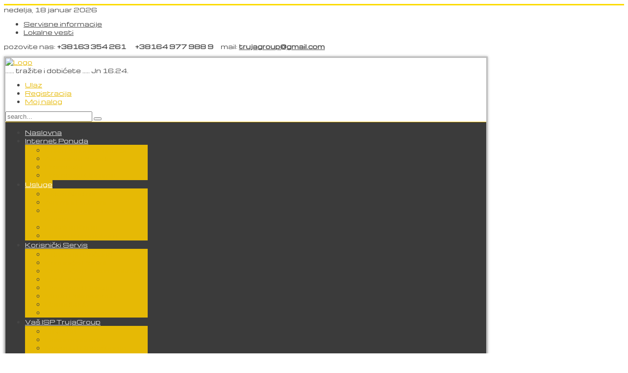

--- FILE ---
content_type: text/html; charset=utf-8
request_url: http://www.trujagroup.com/index.php/2014-03-20-07-06-11/video-nadzor
body_size: 9056
content:
<!DOCTYPE HTML>
<html lang="sr-yu" dir="ltr">

<head>
<meta charset="utf-8" />
<meta http-equiv="X-UA-Compatible" content="IE=edge,chrome=1">
<meta name="viewport" content="width=device-width, initial-scale=1">
  <base href="http://www.trujagroup.com/index.php/2014-03-20-07-06-11/video-nadzor" />
  <meta name="keywords" content="internet, wireless, bezicni, mramorak, provajder, trujagroup, kamere, alarmi, nadzor, truja" />
  <meta name="author" content="Super User" />
  <meta name="description" content="internet, wireless, bezicni, mramorak, provajder, trujagroup, kamere, alarmi, video nadzor, truja " />
  <meta name="generator" content="Joomla! - Open Source Content Management" />
  <title>Video nadzor</title>
  <link href="http://www.trujagroup.com/index.php/component/search/?Itemid=384&amp;format=opensearch" rel="search" title="Pretraga TrujaGroup" type="application/opensearchdescription+xml" />
  <link href="/templates/corporative/favicon.ico" rel="shortcut icon" type="image/vnd.microsoft.icon" />
  <link rel="stylesheet" href="/cache/widgetkit/widgetkit-f397fbac.css" type="text/css" />
  <script src="/media/system/js/mootools-core.js" type="text/javascript"></script>
  <script src="/media/system/js/core.js" type="text/javascript"></script>
  <script src="/media/system/js/caption.js" type="text/javascript"></script>
  <script src="/media/system/js/mootools-more.js" type="text/javascript"></script>
  <script src="https://ajax.googleapis.com/ajax/libs/jquery/1.8/jquery.min.js" type="text/javascript"></script>
  <script src="/plugins/system/jqueryeasy/jquerynoconflict.js" type="text/javascript"></script>
  
  <script src="/cache/widgetkit/widgetkit-2a74b025.js" type="text/javascript"></script>
  <script type="text/javascript">
window.addEvent('load', function() {
				new JCaption('img.caption');
			});function keepAlive() {	var myAjax = new Request({method: "get", url: "index.php"}).send();} window.addEvent("domready", function(){ keepAlive.periodical(840000); });
  </script>
  <link rel="dns-prefetch" href="//images-cdn.ecwid.com/">
  <link rel="dns-prefetch" href="//images.ecwid.com/">
  <link rel="dns-prefetch" href="//app.ecwid.com/">

<link rel="apple-touch-icon-precomposed" href="/templates/corporative/apple_touch_icon.png" />
<link rel="stylesheet" href="/templates/corporative/css/base.css" />
<link rel="stylesheet" href="/templates/corporative/css/layout.css" />
<link rel="stylesheet" href="/templates/corporative/css/menus.css" />
<style>.wrapper { max-width: 980px; }
#topBorder, #bottomBorder, #infoTextHeader { background-color:#FCDB00; height:3px; display: block; }
body , body p { font-size: 12px; }
#infoTextHeader .infotext { padding: 10px 0 7px 0;}
#toolbar a, .infotext a { color: #444444;}
#toolbar a:hover, #toolbar a:active, .infotext a:hover, .infotext:active { color: #000000;}
#menubar { border-top: 1px solid rgba(0,0,0,.2); border-bottom: 1px solid rgba(0,0,0,.2); }
.menu-dropdown li.level1 { border-left-color: rgba(0,0,0,.2); }
.menu-dropdown li.level1:last-child { border-right-color: rgba(0,0,0,.2); }
#menubar { background-color: #3B3B3B; background-color: rgba(59,59,59,1); background-image: url("http://www.trujagroup.com/templates/corporative/images/menu/fx/1.png") }
nav#menu { 	text-transform: capitalize;}
.menu-dropdown > li.level1 {  font-weight: normal;}
#menubar.scrolledNav { background-color: #000000 !important; }
.menu-dropdown .dropdown .dropdown-bg, .multilevelMenu ul.level2 li.parent ul { border-top: 2px solid #E6B905; opacity: 1} .menu-dropdown .dropdown-bg > div, .multilevelMenu ul.level2 li.parent ul { border-bottom: 2px solid #E6B905; }
.menuSimpleLine .menu-dropdown li.level1:hover .level1, .menuSimpleLine .menu-dropdown li.active .level1, .menuSimpleLine .menu-dropdown .dropdown-bg > div, .multilevelMenu ul.level2 li.parent ul { background-color: #E6B905; }
.menu-dropdown a.level1, .menu-dropdown span.level1 { color: #E5E5E5 !important; }
.menu-dropdown li.active .level1, .menu-dropdown a.level1:hover, .menuSimpleLine .menu-dropdown span.level1:hover  { color: #FFFFFF !important; }
.menuSimpleLine div#menubar { border-color: #E6B905; }
div.mod-box { border-color: #DDDDDD; }
.menu-dropdown li.parent:after { border-left-color: #545454 ;}
body { color: #454545; }
body { background-image: url("http://www.trujagroup.com/templates/corporative/images/pattern/0.png") }
body .bodyBgPattern, #qLoverlay #qLbar { background-image: url("http://www.trujagroup.com/templates/corporative/images/pattern/33.png") }
body { background-color: #FFFFFF; }
div.bodyWrapper { -webkit-box-shadow:  0px 0px 5px 0px rgba(0, 0, 0, .3); 
			box-shadow:  0px 0px 5px 0px rgba(0, 0, 0, .3); border: 3px solid #BFBFBF; border-radius: 0px; }
div.bodyWrapper, #top-a .module, #top-b .module { background-color: rgba(255,255,255,1); }
a, .module .module-title .icon, .linkColor { color: #E6B905; }
.tipsy-inner, #vmCartModule .product-box, #vmCartModule .product-box::before { border-color: #E6B905 !important; }
body ul.circle-checkmark li:before, body ul.square-checkmark li:before, body ul.checkmark li:after, body ul.triangle-small li:after, body ul.triangle li:after, body ul.triangle-large li:after, body ul.circle-small li:after, body ul.circle li:after, body ul.circle-large li:after, ul.checkmark li:after, ul.circle-checkmark li:after, ul.square-checkmark li:after, ul.circle-small li:after,
ul.circle li:after, ul.circle-large li:after{ border-color: #E6B905; }
 #Kunena #ktab a, #Kunena div.kblock > div.kheader,#Kunena .kblock div.kheader, div.icon-text span.rounded, span.itemFeatured, table.calendar tr td.calendarToday { background-color: #E6B905; }
 #Kunena #ktab ul.menu li.active a,#Kunena #ktab li#current.selected a, #Kunena #ktab a:hover, table.calendar tr td.calendarDateLinked a:hover { background-color: #FF7417; }
 #Kunena .kheader h2 { border-color: #FF7417; }
.browse-view .productItem:hover { border-bottom: 1px solid #FF7417; }
a:hover { color: #FF7417; }
#bottom-b { background: #363636; background: rgba(54,54,54,1); }
#bottom-b, #bottom-b .module .module-title .icon { color: #777777 }
#bottom-b a { color: #999999 }
#bottom-b a:hover { color: #DDDDDD }
#footer, #menubar { margin: 0; border-radius: 0 !important; }
#footer { background: #FCDB00; padding: 0 15px; border-radius: 0 0 0px 0px; color: #252525 }
#footer a { color: #202020 }
#footer a:hover { color: #000000 }
#totop-scroller { background-color: #FCDB00 }
#Kunena div.kblock > div.kheader,#Kunena .kblock div.kheader { background: #454545 !important; }
#Kunena #ktop { border-color: #415266; }
#Kunena #ktop span.ktoggler { background: #415266; }
#Kunena #ktab li.Kunena-item-active a	{ background-color: #454545; }
#Kunena div.kannouncement div.kheader { background: #A8A8A8 !important; }
#Kunena div#kannouncement .kanndesc { background: #F5AE20; }
#Kunena div.kfrontstats div.kheader { background: #454545 !important; }
#Kunena div.kwhoisonline div.kheader { background: #454545 !important; }
#Kunena #ktab a { background-color: #454545 !important; }
#Kunena #ktab ul.menu li.active a,#Kunena #ktab li#current.selected a { background-color: #FFFFFF !important; }
#Kunena #ktab a:hover { background-color: #3B3B3B !important; }
#Kunena #ktop { border-color: #415266 !important; }
#Kunena #ktab a span { color: #FFFFFF !important; }
#Kunena #ktab #current a span { color: #242D38 !important; }
#Kunena #ktop span.ktoggler { background-color: #415266 !important; }
.menu-dropdown { font-family: Michroma, Arial, sans-serif; }
h1,h2,h3,h4,h5,h6,#Kunena th,#Kunena .kthead-title a,  .show-title, div.componentheading, div.catItemBlogView span.catItemDateCreated span.date,
div.itemViewBlog span.itemDateCreated span.date { font-family: Michroma, Arial, sans-serif; }
body , body p { font-family: Michroma, Arial, sans-serif; }
#sidebar-a { width: 27%; }
#maininner { width: 73%; }
#maininner { float: right; }
#menu .dropdown { width: 250px; }
#menu .columns2 { width: 500px; }
#menu .columns3 { width: 750px; }
#menu .columns4 { width: 1000px; } 
/*custom css */
</style>
<link rel="stylesheet" href="/templates/corporative/css/modules.css" />
<link rel="stylesheet" href="/templates/corporative/css/tools.css" />
<link rel="stylesheet" href="/templates/corporative/css/system.css" />
<link rel="stylesheet" href="/templates/corporative/css/extensions.css" />
<link rel="stylesheet" href="/templates/corporative/css/joomla.css" />
<link rel="stylesheet" href="/templates/corporative/css/style.css" />
<link rel="stylesheet" href="/templates/corporative/css/print.css" />
<link rel="stylesheet" href="/templates/corporative/css/shortcodes.css" />
<link rel="stylesheet" href="/templates/corporative/css/font-awesome.css" />
<link rel="stylesheet" href="/templates/corporative/css/animate.css" />
<link rel="stylesheet" href="/templates/corporative/css/responsive.css" />
<link rel="stylesheet" href="/templates/corporative/css/custom.css" />
<link rel="stylesheet" href="http://fonts.googleapis.com/css?family=Michroma" />
<script src="/templates/corporative/warp/js/warp.js"></script>
<script src="/templates/corporative/warp/js/accordionmenu.js"></script>
<script src="/templates/corporative/warp/js/dropdownmenu.js"></script>
<script src="/templates/corporative/js/tipsy.js"></script>
<script src="/templates/corporative/js/pixastic.js"></script>
<script src="/templates/corporative/js/cookie.js"></script>
<script src="/templates/corporative/js/nicescroll.js"></script>
<script src="/templates/corporative/js/template.js"></script>
<script src="/templates/corporative/warp/js/responsive.js"></script>
<script src="/templates/corporative/js/responscontrol.js"></script>
<link rel="stylesheet" href="/cache/template/chrome-ea441cde.css" /><script type="text/javascript">


	
	jQuery(document).ready(function () {

	
	});
	
</script>
</head>

<body id="page" class="page sidebar-a-left sidebars-1  isblog socialLeft responsive  menuSimpleLine  scrollMenu  niceScroll " data-config='{"twitter":0,"plusone":1,"facebook":0}'>
<div class="bodyBgPattern">
	


<div id="topBorder"></div>

		

	<div class="wrapper toolbarWrapper clearfix">

		<header id="headerToolbar">

						<div id="toolbar" class="clearfix">

								<div class="float-left">
				
										<time datetime="2026-01-18">nedelja, 18 januar 2026</time>
									
					<div class="module   deepest">

			<ul class="menu menu-line">
<li class="level1 item108"><a href="/index.php/servisne" class="level1"><span>Servisne informacije</span></a></li><li class="level1 item110"><a href="/index.php/vesti" class="level1"><span>Lokalne vesti</span></a></li></ul>		
</div>

					
				</div>
									
								<div class="float-right"><div class="module   deepest">

			
	<p>pozovite nas: <span class="preHeadPhone"><strong>+38163 354 261      </strong></span><span class="preHeadPhone"><strong><span class="preHeadPhone"><strong>+38164 977 988 9</strong></span>   </strong>  mail</span>: <strong><a href="http://www.bdtheme.com"><span id="cloak99745">Ova adresa el. pošte je zaštićena od spambotova. Omogućite JavaScript da biste je videli.</span><script type='text/javascript'>
 //<!--
 document.getElementById('cloak99745').innerHTML = '';
 var prefix = '&#109;a' + 'i&#108;' + '&#116;o';
 var path = 'hr' + 'ef' + '=';
 var addy99745 = 'tr&#117;j&#97;gr&#111;&#117;p' + '&#64;';
 addy99745 = addy99745 + 'gm&#97;&#105;l' + '&#46;' + 'c&#111;m';
 document.getElementById('cloak99745').innerHTML += '<a ' + path + '\'' + prefix + ':' + addy99745 + '\'>' + addy99745+'<\/a>';
 //-->
 </script></a></strong></p>
		
</div>

</div>
								
			</div>
			            </header>
            </div>
            
            <div class="wrapper bodyWrapper clearfix">

		<header id="header">

				
			<div id="headerbar" class="clearfix">
			
					
				<div class="logoWrapper">
                <a id="logo" href="http://www.trujagroup.com"><img src="/templates/corporative/images/logo.png" width="100%" alt="Logo" /></a>
                                <div class="logoSlogan">
                	...... tražite i dobićete .....   Jn 16.24.                </div>
                                </div>
				


				
				
                
                <div class="socialSearch">
                							<div class="socialLink">
								
								<a class="googleplus" href="http://plus.google.com/+bdthemes" target="blank" title="Google+"><i class="icon-google-plus"></i></a>
								
							
								
								<a class="facebook" href="http://www.facebook.com/bdthemes" target="blank" title="Facebook"><i class="icon-facebook"></i></a>
									                    
								
								<a class="twitter" href="http://www.twitter.com/bdthemes" target="blank" title="Twitter"><i class="icon-twitter"></i></a>
								
		                    		
								
		                    
								
								<a class="youtube" href="http://www.youtube.com/user/bdthemes" target="blank" title="Youtube"><i class="icon-youtube"></i></a>
									                    
								
		                    
								
			
								
	                    </div>
						

                						<div id="topbar">
							<div class="module   deepest">

			
	<ul class="menu-line">
<li><a href="#">Ulaz</a></li>
<li><a href="/index.php/component/users/?view=registration">Registracija</a></li>
<li><a href="/index.php/component/users/profile">Moj nalog</a></li>
</ul>
		
</div>


						</div>

										
                    
                <div class="clearfix"></div>    
                
                				<div id="search" class="clearfix">
<form id="searchbox-40" class="searchbox" action="/index.php/2014-03-20-07-06-11/video-nadzor" method="post" role="search">
	<input type="text" value="" name="searchword" placeholder="search..." />
	<button type="reset" value="Reset"></button>
	<input type="hidden" name="task"   value="search" />
	<input type="hidden" name="option" value="com_search" />
	<input type="hidden" name="Itemid" value="384" />	
</form>

<script src="/templates/corporative/warp/js/search.js"></script>
<script>
jQuery(function($) {
	$('#searchbox-40 input[name=searchword]').search({'url': '/index.php/component/search/?tmpl=raw&amp;type=json&amp;ordering=&amp;searchphrase=all', 'param': 'searchword', 'msgResultsHeader': 'Search Results', 'msgMoreResults': 'More Results', 'msgNoResults': 'No results found'}).placeholder();
});
</script>
</div>
				                
                </div>
				
				
				
			</div>
			
			
		
					
		</header>
        
        			<div id="menubar" class="clearfix">
				
								<nav id="menu"><ul class="menu menu-dropdown">
<li class="level1 item208"><a href="/" class="level1"><span><span class="icon" style="background-image: url('http://www.trujagroup.com/images/icon-home.png');"> </span>Naslovna</span></a></li><li class="level1 item359 parent"><a href="#" class="level1 parent"><span>Internet ponuda</span></a><div class="dropdown columns1"><div class="dropdown-bg"><div><div class="width100 column"><ul class="level2"><li class="level2 item379"><a href="/index.php/2014-03-20-07-05-00/kako-postati-korisnik" class="level2"><span>Kako postati korisnik</span></a></li><li class="level2 item380"><a href="/index.php/2014-03-20-07-05-00/aktuelna-ponuda" class="level2"><span>Aktuelna ponuda</span></a></li><li class="level2 item381"><a href="/index.php/2014-03-20-07-05-00/promocije" class="level2"><span>Promocije</span></a></li><li class="level2 item382"><a href="/index.php/2014-03-20-07-05-00/promocije-opreme" class="level2"><span>Promocije opreme</span></a></li></ul></div></div></div></div></li><li class="level1 item360 parent active"><a href="/index.php/2014-03-20-07-06-11" class="level1 parent active"><span>Usluge</span></a><div class="dropdown columns1"><div class="dropdown-bg"><div><div class="width100 column"><ul class="level2"><li class="level2 item384 active current"><a href="/index.php/2014-03-20-07-06-11/video-nadzor" class="level2 active current"><span>Video nadzor</span></a></li><li class="level2 item385"><a href="/index.php/2014-03-20-07-06-11/alarmni-sistemi" class="level2"><span>Alarmni sistemi</span></a></li><li class="level2 item386"><a href="/index.php/2014-03-20-07-06-11/automatsko-otvaranje-kapija" class="level2"><span>Automatsko otvaranje kapija</span></a></li><li class="level2 item387"><a href="/index.php/2014-03-20-07-06-11/fiskalne-kase" class="level2"><span>Fiskalne kase</span></a></li><li class="level2 item388"><a href="/index.php/2014-03-20-07-06-11/servis-kompijutera" class="level2"><span>Servis kompjutera</span></a></li></ul></div></div></div></div></li><li class="level1 item361 parent"><a href="#" class="level1 parent"><span>Korisnički servis</span></a><div class="dropdown columns1"><div class="dropdown-bg"><div><div class="width100 column"><ul class="level2"><li class="level2 item514"><a href="/index.php/2014-03-20-07-07-01/izdavanje-racuna1" class="level2"><span>Izdavanje računa</span></a></li><li class="level2 item389"><a href="/index.php/2014-03-20-07-07-01/korisnicki-portal" class="level2"><span>Korisnički portal</span></a></li><li class="level2 item390"><a href="/index.php/2014-03-20-07-07-01/korisnicka-dokumentacija" class="level2"><span>Korisnička dokumentacija</span></a></li><li class="level2 item391"><a href="/index.php/2014-03-20-07-07-01/upustva" class="level2"><span>Uputstva</span></a></li><li class="level2 item392"><a href="/index.php/2014-03-20-07-07-01/download-sekcija" class="level2"><span>Download sekcija</span></a></li><li class="level2 item393"><a href="/index.php/2014-03-20-07-07-01/mapa-pokrivenosti" class="level2"><span>Mapa pokrivenosti</span></a></li><li class="level2 item394"><a href="/index.php/2014-03-20-07-07-01/truja-speedtest" class="level2"><span>Speedtest</span></a></li><li class="level2 item395"><a href="/index.php/2014-03-20-07-07-01/ip-kamere-uzivo" class="level2"><span>IP kamere uzivo</span></a></li></ul></div></div></div></div></li><li class="level1 item362 parent"><a href="/" class="level1 parent"><span>Vaš ISP TrujaGroup</span></a><div class="dropdown columns1"><div class="dropdown-bg"><div><div class="width100 column"><ul class="level2"><li class="level2 item396"><a href="/index.php/2014-03-20-07-08-17/o-nama" class="level2"><span>O nama</span></a></li><li class="level2 item398"><a href="/index.php/2014-03-20-07-08-17/dokumentacija" class="level2"><span>Dokumentacija</span></a></li><li class="level2 item397"><a href="#" class="level2"><span>Novosti i saopštenja</span></a></li><li class="level2 item442"><a href="/index.php/2014-03-20-07-08-17/lokalne-vesti" class="level2"><span>Lokalne vesti</span></a></li><li class="level2 item443"><a href="/index.php/2014-03-20-07-08-17/servisne-informacije" class="level2"><span>Servisne informacije</span></a></li></ul></div></div></div></div></li><li class="level1 item363 parent"><a href="/" class="level1 parent"><span>Kontakt</span></a><div class="dropdown columns1"><div class="dropdown-bg"><div><div class="width100 column"><ul class="level2"><li class="level2 item399"><a href="/index.php/2014-03-20-07-08-41/trujagroup" class="level2"><span>Pišite nam</span></a></li><li class="level2 item400"><a href="/index.php/2014-03-20-07-08-41/reference" class="level2"><span>Reference</span></a></li></ul></div></div></div></div></li></ul>
<ul class="menu menu-dropdown">
	<li class="level1 parent">
		<span class="level1 parent">
			<span><span class="title">Login </span><span class="subtitle"> Ulaz na sajt</span></span>
		</span>
		<div class="dropdown columns1" >
			<div class="dropdown-bg">
				<div>
					<div class="module"><form action="/index.php/2014-03-20-07-06-11/video-nadzor" method="post" id="login-form" >
	
	<div id="form-login-username">

		<input id="modlgn-username" type="text" name="username" placeholder="Korisničko ime" class="inputbox"  size="18" />
	</div>
	<div id="form-login-password">

		<input id="modlgn-passwd" type="password" name="password" placeholder="Lozinka" class="inputbox" size="18"  />
	</div>
	<div class="login-btn">
		<input type="submit" name="Submit" class="button " value="Prijava" />
	</div>
		<div id="form-login-remember" class="remember">
		<label for="modlgn-remember" class="checkbox"><input id="modlgn-remember" type="checkbox" name="remember" class="inputbox" value="yes"/> Upamti me</label>
		
	</div>
		
	<input type="hidden" name="option" value="com_users" />
	<input type="hidden" name="task" value="user.login" />
	<input type="hidden" name="return" value="aW5kZXgucGhwP0l0ZW1pZD0zODQ=" />
	<input type="hidden" name="b10c3c3d3bb9c4885f39748b2d08b499" value="1" /><div class="clearfix"></div>
	<ul>
		<li>
			<a href="/index.php/component/users/?view=reset">
			Zaboravili ste lozinku?</a>
		</li>
		<li>
			<a href="/index.php/component/users/?view=remind">
			Zaboravili ste korisničko ime?</a>
		</li>
			</ul>
	</form>

</div>
				</div>
			</div>
		</div>
	</li>
</ul>


					
				</nav>
				
								
				
			</div>
					
          
        
				
				
				<div id="main" class="grid-block">

			<div id="maininner" class="grid-box">

								<section id="innertop" class="grid-block"><div class="grid-box width100 grid-h"><div class="module mod-box  deepest">

			<object width="650px" height="200px">
<param name="movie" value="http://trujagroup.com/images/Hikvision - Technology.swf">
<embed src="http://trujagroup.com/images/Hikvision - Technology.swf" width="100%" height="auto">
    </embed>
</object><noscript><strong>JavaScript is currently disabled.</strong>Please enable it for a better experience of <a href="http://2glux.com/projects/jumi">Jumi</a>.</noscript>		
</div>

</div></section>
				
				
								<section id="content" class="grid-block">
<div id="system-message-container">
</div>

<div id="system">

	
	<article class="item">

		
				<header>

											<div class="icon email"><a href="/index.php/component/mailto/?tmpl=component&amp;template=corporative&amp;link=b3b7b0cc71bf472e2d7e8a2bc96b1cca6a70d38d" title="El. pošta" onclick="window.open(this.href,'win2','width=400,height=350,menubar=yes,resizable=yes'); return false;"><img src="/templates/corporative/images/system/emailButton.png" alt="El. pošta"  /></a></div>
							
								<div class="icon print"><a href="/index.php/video-nadzor?tmpl=component&amp;print=1&amp;page=" title="Štampa" onclick="window.open(this.href,'win2','status=no,toolbar=no,scrollbars=yes,titlebar=no,menubar=no,resizable=yes,width=640,height=480,directories=no,location=no'); return false;" rel="nofollow"><img src="/templates/corporative/images/system/printButton.png" alt="Štampa"  /></a></div>
								
			<h1 class="title">Video nadzor</h1>

			
		</header>
			
		
		<div class="content clearfix">

		
<p>Moderni sistemi video nadzora omogućuju praćenje i snimanje svih događaja u i oko vašeg poslovnog prostora ili kuće, a svi snimci se digitalno arhiviraju u centralni uređaj video-nadzornog sistema. Snimljeni materijal u centralnoj jedinici može biti arhiviran i do nekoliko meseci.</p>
<p>Pored nadzora u samom objektu postoji mogućnost prenosa slike preko internet mreže što omogućuje gledanje, snimanje i pretragu snimljenog materijala sa bilo kog mesta putem PC računara ili mobilnog telefona. Funkcija sistema video nadzora jeste obezbeđivanje informacija korisniku, najčešće fizičkom obezbeđenju određenog objekta, radi adekvatne reakcije, kao i arhiviranje informacija radi eventualne naknadne istrage.</p>
		</div>

		
		
			
	</article>

</div>

</section>
				
				
			</div>
			<!-- maininner end -->
			
						<aside id="sidebar-a" class="grid-box"><div class="grid-box width100 grid-v"><div class="module mod-box  deepest">

			<ul class="menu menu-sidebar">
<li class="level1 item416"><a href="/index.php/video-nadzor" class="level1"><span>Video nadzor</span></a></li><li class="level1 item417"><a href="/index.php/alarmni-sistemi" class="level1"><span>Alarmni sistemi</span></a></li><li class="level1 item418"><a href="/index.php/automatsko-otvaranje-kapija" class="level1"><span>Automatsko otvaranje kapija</span></a></li><li class="level1 item419"><a href="/index.php/fiskalne-kase" class="level1"><span>Fiskalne kase</span></a></li><li class="level1 item421"><a href="/index.php/servis-kompijutera" class="level1"><span>Servis kompjutera</span></a></li></ul>		
</div>

</div></aside>
						
			
		</div>
				<!-- main end -->

				
				<section id="bottom-b" class="grid-block"><div class="grid-box width25 grid-h"><div class="module mod-box  deepest">

			
	<p><img src="/images/logo-grey.png" border="0" width="170" height="41" /></p>
<p>Agencija TrujaGroup, Internet Service Provider... <a href="/index.php/2014-03-20-07-08-17/o-nama">saznaj više</a></p>		
</div>

</div><div class="grid-box width25 grid-h"><div class="module mod-box  deepest">

		<h3 class="module-title"><span class="color">Kontakt</span> Adresa</h3>	
<link rel='stylesheet' href='http://www.trujagroup.com/modules/mod_contactus/css/default.css' type='text/css' media='all'>  

<!-- START Contact Us MODULE -->
<div class="moduletable">
     <!-- Your custom code here -->

	<div class="contact-world-map" >
		
		<ul class="contact-address">

			
							<li><span class="icon-home"></span> Žarka Zrenjanina 105, &nbsp &nbsp &nbsp &nbsp &nbsp &nbsp &nbsp 26226 Mramorak, &nbsp &nbsp &nbsp &nbsp &nbsp &nbsp &nbsp &nbsp &nbsp &nbsp &nbsp Srbija</li>
			
			
			
			
						
			
							<li><span class="icon-envelope-alt"></span> trujagroup@gmail.com</li>
						
			
			
						
							<li><span class="icon-envelope-alt"></span><a href="http://trujagroup.com/index.php/2014-03-20-07-08-41/trujagroup">Kontaktirajte nas</a></li>
						
							<li><span class="icon-map-marker"></span><a data-rokbox href="https://www.google.com/maps/place/Trujagroup/@44.8876323,20.9622873,1267m/data=!3m1!1e3!4m2!3m1!1s0x47507d3471c54eb9:0x49a5da40efc879e7" data-rokbox-caption="Trujagroup" >Pronađite nas</a></li>
			
			
		</ul>
	</div>
	<div class="clear"></div>

</div>
<div class="clear"></div>

<!-- END Contact Us MODULE -->		
</div>

</div><div class="grid-box width25 grid-h"><div class="module mod-box  deepest">

		<h3 class="module-title">Usluge</h3>	<ul class="menu menu-sidebar">
<li class="level1 item416"><a href="/index.php/video-nadzor" class="level1"><span>Video nadzor</span></a></li><li class="level1 item417"><a href="/index.php/alarmni-sistemi" class="level1"><span>Alarmni sistemi</span></a></li><li class="level1 item418"><a href="/index.php/automatsko-otvaranje-kapija" class="level1"><span>Automatsko otvaranje kapija</span></a></li><li class="level1 item419"><a href="/index.php/fiskalne-kase" class="level1"><span>Fiskalne kase</span></a></li><li class="level1 item421"><a href="/index.php/servis-kompijutera" class="level1"><span>Servis kompjutera</span></a></li></ul>		
</div>

</div><div class="grid-box width25 grid-h"><div class="module mod-box  deepest">

		<h3 class="module-title"><span class="color">Internet</span> Ponuda</h3>	<ul class="menu menu-sidebar">
<li class="level1 item411"><a href="/index.php/kako-postati-korisnik" class="level1"><span>Kako postati korisnik</span></a></li><li class="level1 item412"><a href="/index.php/aktuelna-ponuda" class="level1"><span>Aktuelna ponuda</span></a></li><li class="level1 item413"><a href="/index.php/promocije" class="level1"><span>Promocije</span></a></li><li class="level1 item414"><a href="/index.php/promocije-opreme" class="level1"><span>Promocije opreme</span></a></li><li class="level1 item415"><a href="/index.php/mapa-pokrivenosti" class="level1"><span>Mapa pokrivenosti</span></a></li></ul>		
</div>

</div></section>
		        
        
        
        		<section id="subfooter" class="grid-block" ><div class="subfooter"><div class="grid-box width50 grid-h"><div class="module newsletter  deepest">

		<h3 class="module-title">Newsletter Form</h3>	
	<form action="index.php" method="post"><label>You can add acymailing or relevent newsletter module here.</label>
<div>
<input class="form-text" type="text" name="Your email" size="14" maxlength="60" /><a class="button">Subscribe</a></div>
</form>
		
</div>

</div><div class="grid-box width50 grid-h"><div class="module   deepest">

		<h3 class="module-title">Widgetkit Twitter</h3>	Twitter response: "Could not authenticate you."		
</div>

</div></div></section>
		        
   
        
        
		
				<footer id="footer" class="clearfix">

			
			
            <div class="one-half">
                        <a class="footerToggler tooltip-top" href="#" title="Quick Links"><span class="icon-plus"></span></a>
                        <p> 
            Copyright   ©   2005 - 2024      TrujaGroup  Agency™ </p>
            </div>
            <div class="one-half last">
            <div class="module   deepest">

			<ul class="menu menu-line">
<li class="level1 item108"><a href="/index.php/servisne" class="level1"><span>Servisne informacije</span></a></li><li class="level1 item110"><a href="/index.php/vesti" class="level1"><span>Lokalne vesti</span></a></li></ul>		
</div>

            </div>
						<div class="clearfix"></div>
		</footer>
		
	</div>
    
    <div class="wrapper disclaimer clearfix">
    
	<div style="display: block; height: 40px;"></div>    
    </div>
    
    			<a id="totop-scroller" href="#page" class="tooltip-left squre" title="Scroll to top"><i class="icon-arrow-up"></i></a>
			    
	    

<div id="bottomBorder"></div>
</div>
<script type="text/javascript" src="http://www.trujagroup.com/templates/corporative/lib/shadows.php?template_dir=http%3A%2F%2Fwww.trujagroup.com%2Ftemplates%2Fcorporative"></script>
<noscript><strong>JavaScript is currently disabled.</strong>Please enable it for a better experience of <a href="http://2glux.com/projects/jumi">Jumi</a>.</noscript></body>
</html>
